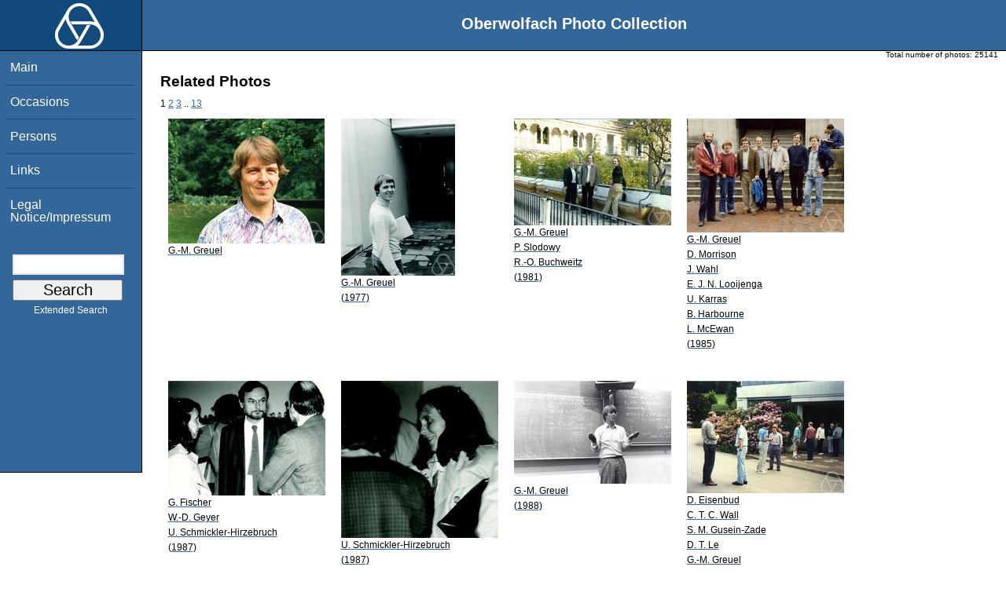

--- FILE ---
content_type: text/html; charset=utf-8
request_url: https://owpdb.mfo.de/related?id=18157
body_size: 2841
content:
<!DOCTYPE html PUBLIC "-//W3C//DTD XHTML 1.0 Transitional//EN" "http://www.w3.org/TR/xhtml1/DTD/xhtml1-transitional.dtd">
<html xmlns="http://www.w3.org/1999/xhtml">

    <head><script type="text/javascript" src="/toscawidgets/resources/tw.dojo/static/1.8.1/min/dojo/dojo.js" djConfig="isDebug: false,     parseOnLoad: true"></script>
<script type="text/javascript" src="/toscawidgets/resources/goldensearch/static/js/focus.js"></script>
    <link href="/css/tripoli/tripoli.simple.css" type="text/css" rel="stylesheet" />
    <!--[if IE]><link rel="stylesheet" type="text/css" href="/css/tripoli/tripoli.simple.ie.css" /><![endif]-->
    <meta name="generator" content="HTML Tidy for Mac OS X (vers 12 April 2005), see www.w3.org" /><title>Related Photos</title>
    <meta content="text/xhtml; charset=utf-8" http-equiv="content-type" />
    <meta name="keywords" content="photos, Oberwolfach, mathematician, research, mathematics, workshop, history" />
    <link rel="stylesheet" type="text/css" href="/css/owpdb-new.css" />
    <script type="text/javascript" src="/js/piwik.js"></script>
    <title>Related Photos</title>
  </head>
    <body><div id="header">
    <div id="logo"><a href="http://www.mfo.de">
      <img id="logo-image" src="/images/ow-logo.gif" alt="OW logo" border="0" style="margin-left:70px; margin-right:auto;" /></a></div>  <h1>
          Oberwolfach Photo Collection
        </h1></div>
        <div class="clear"></div>
        <div class="wrap">
        <div id="menu">
        <ul>
        <li><a class="nav" href="/">Main</a></li><li><a class="nav" href="/list_years_grouped">Occasions</a></li><li><a class="nav" href="/list_persons">Persons</a></li><li><a class="nav" href="/external_links">Links</a></li><li><a class="nav" href="/imprint">Legal Notice/Impressum</a></li>
        </ul><br />
            <form name="searchform" class="search_box" action="/search" method="get">
              <input id="goldensearch" type="text" name="term" value="" />
              <input type="submit" value="   Search   " />
            </form>
            <a class="extended_search_link" href="/extended_search">Extended Search</a>
      </div>
              <div><div id="flash"><script type="text/javascript">//<![CDATA[
if(!window.webflash){webflash=(function(){var j=document;var k=j.cookie;var f=null;var e=false;var g=null;var c=/msie|MSIE/.test(navigator.userAgent);var a=function(m){return j.createTextNode(m.message)};var l=function(n,m){};var b=function(o,m){var n=m;if(typeof(o)=="string"){n=window[o]}else{if(o){n=o}}return n};var h=function(){var p=k.indexOf(f+"=");if(p<0){return null}var o=p+f.length+1;var m=k.indexOf(";",o);if(m==-1){m=k.length}var n=k.substring(o,m);j.cookie=f+"=; expires=Fri, 02-Jan-1970 00:00:00 GMT; path=/";return webflash.lj(unescape(n))};var i=function(){if(e){return}e=true;var p=h();if(p!==null){var m=j.getElementById(g);var n=j.createElement("div");if(p.status){n.setAttribute(c?"className":"class",p.status)}var o=a(p);n.appendChild(o);m.style.display="block";if(p.delay){setTimeout(function(){m.style.display="none"},p.delay)}m.appendChild(n);l(p,m)}};var d=function(){if(!c){var m="DOMContentLoaded";j.addEventListener(m,function(){j.removeEventListener(m,arguments.callee,false);i()},false);window.addEventListener("load",i,false)}else{if(c){var m="onreadystatechange";j.attachEvent(m,function(){j.detachEvent(m,arguments.callee);i()});if(j.documentElement.doScroll&&!frameElement){(function(){if(e){return}try{j.documentElement.doScroll("left")}catch(n){setTimeout(arguments.callee,0);return}i()})()}window.attachEvent("load",i)}}};return function(m){f=m.name||"webflash";g=m.id||"webflash";l=b(m.on_display,l);a=b(m.create_node,a);return{payload:h,render:d}}})();webflash.lj=function(s){var r;eval("r="+s);return r}};webflash({"id": "flash", "name": "webflash"}).render();
//]]></script></div></div>
        <div style="font-size: x-small;text-align: right; padding: 0 10px 0 10px;">
        Total number of photos: <span>25141</span>
        </div>
      <div class="content">
        <h1>Related Photos</h1>
         <div>
  <span class="pager_curpage">1</span> <a class="pager_link" href="/related?page=2&amp;id=18157">2</a> <a class="pager_link" href="/related?page=3&amp;id=18157">3</a> <span class="pager_dotdot">..</span> <a class="pager_link" href="/related?page=13&amp;id=18157">13</a>
   <table cellpadding="4" cellspacing="4" class="gallery">
  <tr>
    <td>
<a class="galleryimg" href="/detail?photo_id=11685">
    <img title="Gert-Martin Greuel" alt="Gert-Martin Greuel" src="/photoSmall?id=11685" />
  <ul class="photolabel">
  <li>
      <ul class="photolabel">
  <li class="photolabel">G.-M. Greuel</li>
</ul>
 </li>
</ul>
</a>
    </td><td>
<a class="galleryimg" href="/detail?photo_id=1428">
    <img title="Gert-Martin Greuel" alt="Gert-Martin Greuel" src="/photoSmall?id=1428" />
  <ul class="photolabel">
  <li>
      <ul class="photolabel">
  <li class="photolabel">G.-M. Greuel</li><li class="photolabel">(1977)</li>
</ul>
 </li>
</ul>
</a>
    </td><td>
<a class="galleryimg" href="/detail?photo_id=7989">
    <img title="Gert-Martin Greuel, Peter Slodowy, Ragnar-Olaf Buchweitz" alt="Gert-Martin Greuel, Peter Slodowy, Ragnar-Olaf Buchweitz" src="/photoSmall?id=7989" />
  <ul class="photolabel">
  <li>
      <ul class="photolabel">
  <li class="photolabel">G.-M. Greuel</li><li class="photolabel">P. Slodowy</li><li class="photolabel">R.-O. Buchweitz</li><li class="photolabel">(1981)</li>
</ul>
 </li>
</ul>
</a>
    </td><td>
<a class="galleryimg" href="/detail?photo_id=8151">
    <img title="Gert-Martin Greuel, David Morrison, Jonathan Wahl, Eduard J. N. Looijenga, U. Karras, Brian Harbourne, Lee McEwan" alt="Gert-Martin Greuel, David Morrison, Jonathan Wahl, Eduard J. N. Looijenga, U. Karras, Brian Harbourne, Lee McEwan" src="/photoSmall?id=8151" />
  <ul class="photolabel">
  <li>
      <ul class="photolabel">
  <li class="photolabel">G.-M. Greuel</li><li class="photolabel">D. Morrison</li><li class="photolabel">J. Wahl</li><li class="photolabel">E. J. N. Looijenga</li><li class="photolabel">U. Karras</li><li class="photolabel">B. Harbourne</li><li class="photolabel">L. McEwan</li><li class="photolabel">(1985)</li>
</ul>
 </li>
</ul>
</a>
    </td>
  </tr><tr>
    <td>
<a class="galleryimg" href="/detail?photo_id=1118">
    <img title="Gerd Fischer, Wulf-Dieter Geyer, Ulrike Schmickler-Hirzebruch" alt="Gerd Fischer, Wulf-Dieter Geyer, Ulrike Schmickler-Hirzebruch" src="/photoSmall?id=1118" />
  <ul class="photolabel">
  <li>
      <ul class="photolabel">
  <li class="photolabel">G. Fischer</li><li class="photolabel">W.-D. Geyer</li><li class="photolabel">U. Schmickler-Hirzebruch</li><li class="photolabel">(1987)</li>
</ul>
 </li>
</ul>
</a>
    </td><td>
<a class="galleryimg" href="/detail?photo_id=3677">
    <img title="Ulrike Schmickler-Hirzebruch" alt="Ulrike Schmickler-Hirzebruch" src="/photoSmall?id=3677" />
  <ul class="photolabel">
  <li>
      <ul class="photolabel">
  <li class="photolabel">U. Schmickler-Hirzebruch</li><li class="photolabel">(1987)</li>
</ul>
 </li>
</ul>
</a>
    </td><td>
<a class="galleryimg" href="/detail?photo_id=8150">
    <img title="Gert-Martin Greuel" alt="Gert-Martin Greuel" src="/photoSmall?id=8150" />
  <ul class="photolabel">
  <li>
      <ul class="photolabel">
  <li class="photolabel">G.-M. Greuel</li><li class="photolabel">(1988)</li>
</ul>
 </li>
</ul>
</a>
    </td><td>
<a class="galleryimg" href="/detail?photo_id=7979">
    <img title="David Eisenbud, Charles T. C. Wall, Sabir M. Gusein-Zade, Dung Trang Le, Gert-Martin Greuel, Michael Stillman, Frank-Olaf Schreyer, Ragnar-Olaf Buchweitz" alt="David Eisenbud, Charles T. C. Wall, Sabir M. Gusein-Zade, Dung Trang Le, Gert-Martin Greuel, Michael Stillman, Frank-Olaf Schreyer, Ragnar-Olaf Buchweitz" src="/photoSmall?id=7979" />
  <ul class="photolabel">
  <li>
      <ul class="photolabel">
  <li class="photolabel">D. Eisenbud</li><li class="photolabel">C. T. C. Wall</li><li class="photolabel">S. M. Gusein-Zade</li><li class="photolabel">D. T. Le</li><li class="photolabel">G.-M. Greuel</li><li class="photolabel">M. Stillman</li><li class="photolabel">F.-O. Schreyer</li><li class="photolabel">R.-O. Buchweitz</li><li class="photolabel">(1992)</li>
</ul>
 </li>
</ul>
</a>
    </td>
  </tr><tr>
    <td>
<a class="galleryimg" href="/detail?photo_id=7988">
    <img title="Gert-Martin Greuel, Vladimir I. Arnold, Herwig Hauser, Victor A. Vassiliev" alt="Gert-Martin Greuel, Vladimir I. Arnold, Herwig Hauser, Victor A. Vassiliev" src="/photoSmall?id=7988" />
  <ul class="photolabel">
  <li>
      <ul class="photolabel">
  <li class="photolabel">G.-M. Greuel</li><li class="photolabel">V. I. Arnold</li><li class="photolabel">H. Hauser</li><li class="photolabel">V. A. Vassiliev</li><li class="photolabel">(1996)</li>
</ul>
 </li>
</ul>
</a>
    </td><td>
<a class="galleryimg" href="/detail?photo_id=7977">
    <img title="Gert-Martin Greuel" alt="Gert-Martin Greuel" src="/photoSmall?id=7977" />
  <ul class="photolabel">
  <li>
      <ul class="photolabel">
  <li class="photolabel">G.-M. Greuel</li><li class="photolabel">(1997)</li>
</ul>
 </li>
</ul>
</a>
    </td><td>
<a class="galleryimg" href="/detail?photo_id=7974">
    <img title="Gert-Martin Greuel, Heinz Gumin, Joachim Heinze, Peter Preuss" alt="Gert-Martin Greuel, Heinz Gumin, Joachim Heinze, Peter Preuss" src="/photoSmall?id=7974" />
  <ul class="photolabel">
  <li>
      <ul class="photolabel">
  <li class="photolabel">G.-M. Greuel</li><li class="photolabel">H. Gumin</li><li class="photolabel">J. Heinze</li><li class="photolabel">P. Preuss</li><li class="photolabel">(2002)</li>
</ul>
 </li>
</ul>
</a>
    </td><td>
<a class="galleryimg" href="/detail?photo_id=8157">
    <img title="Kyoji Saito" alt="Kyoji Saito" src="/photoSmall?id=8157" />
  <ul class="photolabel">
  <li>
      <ul class="photolabel">
  <li class="photolabel">K. Saito</li><li class="photolabel">(2004)</li>
</ul>
 </li>
</ul>
</a>
    </td>
  </tr>
</table>
<div>
</div>
</div>
         <p>For more detailed information please click on the photo.</p>
        <div id="orms">
    </div>
      </div>
<div class="clear"></div>
</div>
</body>
</html>